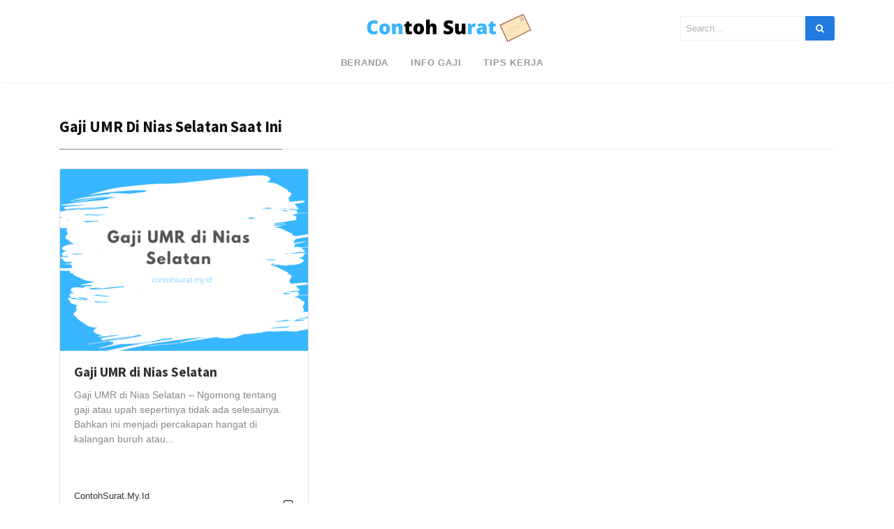

--- FILE ---
content_type: text/html; charset=utf-8
request_url: https://www.google.com/recaptcha/api2/aframe
body_size: 268
content:
<!DOCTYPE HTML><html><head><meta http-equiv="content-type" content="text/html; charset=UTF-8"></head><body><script nonce="LZvHZNH3gcjjwZ6g-rPFKw">/** Anti-fraud and anti-abuse applications only. See google.com/recaptcha */ try{var clients={'sodar':'https://pagead2.googlesyndication.com/pagead/sodar?'};window.addEventListener("message",function(a){try{if(a.source===window.parent){var b=JSON.parse(a.data);var c=clients[b['id']];if(c){var d=document.createElement('img');d.src=c+b['params']+'&rc='+(localStorage.getItem("rc::a")?sessionStorage.getItem("rc::b"):"");window.document.body.appendChild(d);sessionStorage.setItem("rc::e",parseInt(sessionStorage.getItem("rc::e")||0)+1);localStorage.setItem("rc::h",'1769600011131');}}}catch(b){}});window.parent.postMessage("_grecaptcha_ready", "*");}catch(b){}</script></body></html>